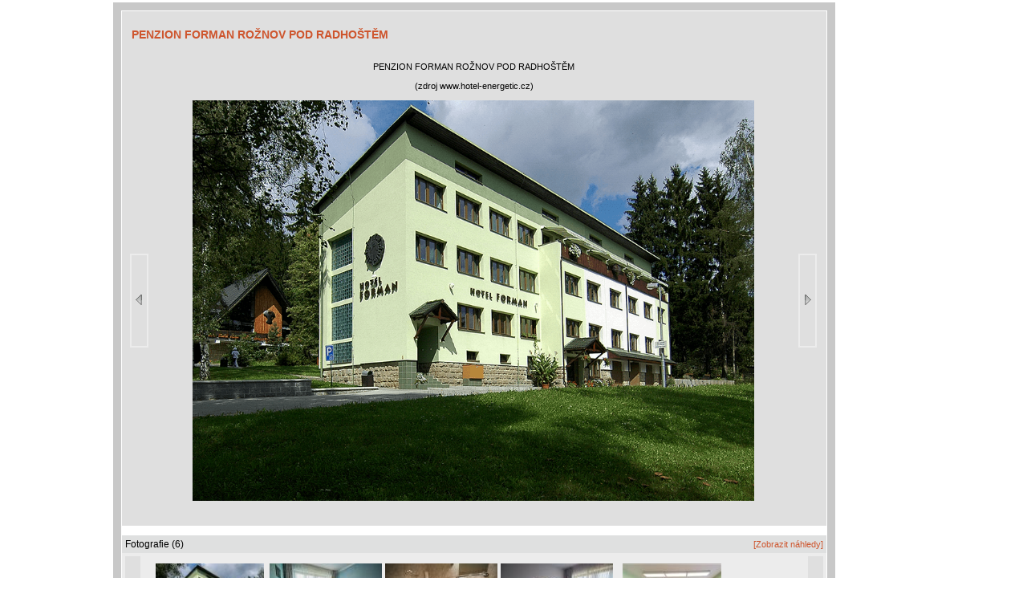

--- FILE ---
content_type: text/html; charset=windows-1250
request_url: https://www.infocesko.cz/content/galerie_alone.aspx?zoomimg=48933&slideimg=0&clanekid=6029
body_size: 2463
content:

<!DOCTYPE HTML PUBLIC "-//W3C//DTD XHTML 1.0 Transitional//EN" "http://www.w3.org/TR/xhtml1/DTD/xhtml1-transitional.dtd">
<HTML>
<HEAD>

<title>PENZION FORMAN ROŽNOV POD RADHOŠTĚM - Rožnov pod Radhoštěm - Penziony - InfoČesko</title>
<meta http-equiv="content-type" content="text/html; charset=windows-1250" />
<meta name="keywords" content="infocesko.cz ubytování lyžování památky koupání wellness dovolená turistika cyklistika české hory 
akce města obce počasí penziony hotely chaty chalupy koupaliště lyžařské areály UNESCO hrad zámek česká republika česko morava 
šumava krkonoše český ráj praha jižní morava jižní čechy jeseníky máchův kraj moravský kras horská služba čr" />
<meta name="description" content="InfoČesko je poznávání a relaxace v Česku a na Moravě" />
<meta name="robots" content="all,follow" />
<meta name="author" content="its Beskydy, s.r.o." />
<meta name="copyright" content="its Beskydy, s.r.o." /> 
<meta name='viewport' content='width=device-width, initial-scale=1.0'>

<link rel="shortcut icon" href="/design/ic.ico" />
<link rel="stylesheet" type="text/css" href="/Styles/Main.css" />


</HEAD>
<body>
<form name="Form2" method="post" action="galerie_alone.aspx?zoomimg=48933&amp;slideimg=0&amp;clanekid=6029" id="Form2">
<div>
<input type="hidden" name="__VIEWSTATE" id="__VIEWSTATE" value="/wEPDwUJNTM2OTc0NTMzZGQuemvwayGIVIlmLn1VX/aKcZ3uQg==" />
</div>

<script type="text/javascript" language="javascript">
var img_show, show_imgs, total_imgs, img_pos;
function onload_slide( imgs, max_imgs, now_pos )
{
    show_imgs = imgs;
    total_imgs = max_imgs;
    
    img_show = now_pos;
    next_img();
}
function update_slider()
{
    var i, obj, objshow, vis, index, ishow;
    if( img_show > total_imgs - show_imgs + 1 ) img_show = 1;
    if( img_show < 1 ) img_show = total_imgs - show_imgs;
    for( i = 0; i < show_imgs; i ++ )
    {
        index = img_show + i;
        obj = document.getElementById('imgh' + index );
        objshow = document.getElementById('img' + i);
        
        if( obj == null || objshow == null ) continue;
       
        objshow.innerHTML = obj.innerHTML;
    }  
}
function next_img()
{
    img_show ++;
    update_slider( );
}
function prev_img()
{
    img_show --;
    update_slider( );
}
</script>


<div>

	<input type="hidden" name="__VIEWSTATEGENERATOR" id="__VIEWSTATEGENERATOR" value="217AC1BC" />
</div>
<table><tr><td>
<table border="10" width="900" class="galTab"><tr><td>










<table width='100%' height="100%" cellpadding="5" bgcolor='#dfdfdf'><tr><td align="center" colspan="3"><h3><a href="/content/clanek.aspx?clanekid=6029&clid=1" title="Návrat zpět na článek">PENZION FORMAN ROŽNOV POD RADHOŠTĚM</a></h3></td></tr><tr><td align="center" colspan="3">PENZION FORMAN ROŽNOV POD RADHOŠTĚM</td></tr><tr><td colspan="3" align='center'>(zdroj www.hotel-energetic.cz)</td></tr><tr valign="middle"><td align="right"><a href='https://www.infocesko.cz/content/galerie_alone.aspx?zoomimg=48939&slideimg=0&clanekid=6029'><img src='/design/ssip_l.jpg' border='0' title='Další obrázek'></a></td><td align="center"><a href='https://www.infocesko.cz/content/galerie_alone.aspx?zoomimg=48934&slideimg=0&clanekid=6029' target='_self'><img src='../Images/clanek/abstrakce_47/6029/46845_zoom.png' border='0' alt='PENZION FORMAN ROŽNOV POD RADHOŠTĚM' width='700' /></a></td><td align="left"><a href='https://www.infocesko.cz/content/galerie_alone.aspx?zoomimg=48934&slideimg=0&clanekid=6029'><img src='/design/ssip_r.jpg' border='0' title='Další obrázek'></a></td></tr><tr><td align="center" colspan="3"><br /></td></tr></table><br /><style>    .thead  { font-size: 12px; font-weight: normal; }</style><table width='100%' cellpadding="4" cellspacing="0" bgcolor='#dfe0e0'><tr><td align='left' class="thead">Fotografie (6)</td><td align='right'><a href='https://www.infocesko.cz/content/galerie_alone.aspx?zoomimg=48933&slideimg=-1&clanekid=6029'>[Zobrazit náhledy]</a></td></tr></table><div id='img_slider'><style>     .div_hidd { width: 0px; height: 0px; visibility:hidden; display:none; }     .div_img { width: 140px; text-align:center; float: left; padding: 2px; display: block; }</style><table width='100%' cellpadding="2" cellspacing="0" bgcolor='#ececec'><tr><td width="4%" align='left'><a href="javascript:prev_img();"><img src="/design/ssip_l.jpg" border="0" title="Předchozí obrázek" /></a> </td><td width="92%"><div id='imgh1' class='div_hidd'><a href='galerie_alone.aspx?zoomimg=48933&slideimg=-1&clanekid=6029' target='_self'><img src='../Images/clanek/abstrakce_47/6029/46845.png' border='0'  height='95'  title='PENZION FORMAN ROŽNOV POD RADHOŠTĚM 
(klikni pro zvětšení)' /></a></div><div id='imgh2' class='div_hidd'><a href='galerie_alone.aspx?zoomimg=48934&slideimg=-1&clanekid=6029' target='_self'><img src='../Images/clanek/abstrakce_47/6029/46846.jpg' border='0'  title='PENZION FORMAN ROŽNOV POD RADHOŠTĚM 
(klikni pro zvětšení)' /></a></div><div id='imgh3' class='div_hidd'><a href='galerie_alone.aspx?zoomimg=48935&slideimg=-1&clanekid=6029' target='_self'><img src='../Images/clanek/abstrakce_47/6029/46847.jpg' border='0'  title='PENZION FORMAN ROŽNOV POD RADHOŠTĚM 
(klikni pro zvětšení)' /></a></div><div id='imgh4' class='div_hidd'><a href='galerie_alone.aspx?zoomimg=48936&slideimg=-1&clanekid=6029' target='_self'><img src='../Images/clanek/abstrakce_47/6029/46848.jpg' border='0'  title='PENZION FORMAN ROŽNOV POD RADHOŠTĚM 
(klikni pro zvětšení)' /></a></div><div id='imgh5' class='div_hidd'><a href='galerie_alone.aspx?zoomimg=48940&slideimg=-1&clanekid=6029' target='_self'><img src='../Images/clanek/abstrakce_47/6029/46852.jpg' border='0'  height='95'  title='Školící místnost 
(klikni pro zvětšení)' /></a></div><div id='imgh6' class='div_hidd'><a href='galerie_alone.aspx?zoomimg=48939&slideimg=-1&clanekid=6029' target='_self'><img src='../Images/clanek/abstrakce_47/6029/46851_norm.jpg' border='0'  height='95'  title='Školící místnost 
(klikni pro zvětšení)' /></a></div><div id='img0' class='div_img'></div><div id='img1' class='div_img'></div><div id='img2' class='div_img'></div><div id='img3' class='div_img'></div><div id='img4' class='div_img'></div></td><td width="4%" align="right"><a href="javascript:next_img();"><img src="/design/ssip_r.jpg" border="0" title="Další obrázek"/></a></td></tr></table></div><br />



</td></tr></table>
</td>
</tr>
<tr><td align="center" class="lnk">
<br>
<a href="javascript:window.self.close()" >Zavřít galerii</a>
</td></tr></table>

<script type="text/javascript">
 onload_slide(5, 6, 0) 
</script></form></body></HTML>